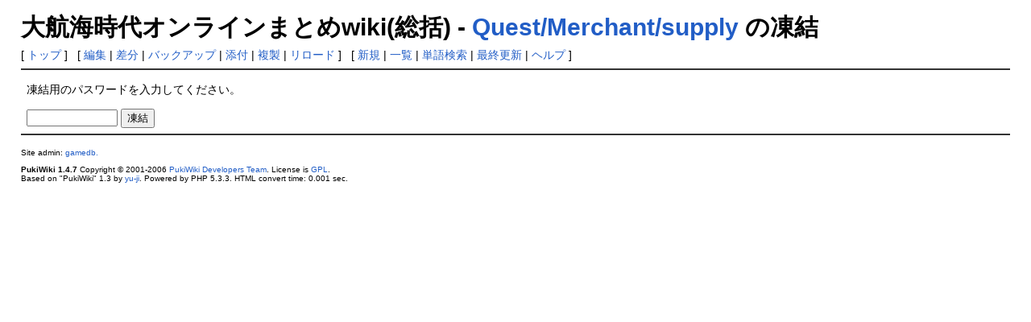

--- FILE ---
content_type: text/html; charset=EUC-JP
request_url: http://gvo.gamedb.info/wiki/?cmd=freeze&page=Quest%2FMerchant%2Fsupply
body_size: 3560
content:
<?xml version="1.0" encoding="EUC-JP" ?>
<!DOCTYPE html PUBLIC "-//W3C//DTD XHTML 1.1//EN" "http://www.w3.org/TR/xhtml11/DTD/xhtml11.dtd">
<html xmlns="http://www.w3.org/1999/xhtml" xml:lang="ja">
<head>
 <meta http-equiv="content-type" content="application/xhtml+xml; charset=EUC-JP" />
 <meta http-equiv="content-style-type" content="text/css" />
 <meta name="robots" content="NOINDEX,NOFOLLOW" />
 <meta name="keywords" content="大航海時代,攻略,大航海時代 Online,大航海時代online,大航海時代オンライン,KOEI,光栄,攻略,アイテム,情報,wiki,MMORPG,地図,アイテム,クエスト,交易品,生産,イベント,アップデート,大海戦" />
 <meta name="description" content="MMORPG「大航海時代 Online」の攻略サイトです。大航海時代オンラインの攻略情報を幅広く扱う。アイテムデータ ･ クエスト攻略 ･ 交易品 ･ 地図 ･ 街情報 ･ 船情報 ･ 職業情報 等。イベントやアップデート情報にも素早く対応。" />
 <title>大航海時代オンラインまとめwiki(総括)</title>
<!--
 <link rel="stylesheet" href="" type="text/css" media="screen" />
-->
<link rel="stylesheet" href="http://css1.gamedb.info/style_gvo.css" type="text/css" media="screen" />
  <link rel="alternate" type="application/rss+xml" title="RSS" href="http://gvo.gamedb.info/wiki/?cmd=rss" />

</head>
<body>

<div id="header">
 <h1 class="title">大航海時代オンラインまとめwiki(総括) - <a href="http://gvo.gamedb.info/wiki/?plugin=related&amp;page=Quest%2FMerchant%2Fsupply">Quest/Merchant/supply</a>  の凍結</h1>
</div>

<div id="navigator">
 [ <a href="http://gvo.gamedb.info/wiki/?FrontPage" >トップ</a> ] &nbsp;

 [
 	<a href="http://gvo.gamedb.info/wiki/?cmd=edit&amp;page=Quest%2FMerchant%2Fsupply" >編集</a> |
	  <a href="http://gvo.gamedb.info/wiki/?cmd=diff&amp;page=Quest%2FMerchant%2Fsupply" >差分</a> 	| <a href="http://gvo.gamedb.info/wiki/?cmd=backup&amp;page=Quest%2FMerchant%2Fsupply" >バックアップ</a>  	| <a href="http://gvo.gamedb.info/wiki/?plugin=attach&amp;pcmd=upload&amp;page=Quest%2FMerchant%2Fsupply" >添付</a>  	 | <a href="http://gvo.gamedb.info/wiki/?plugin=template&amp;refer=Quest%2FMerchant%2Fsupply" >複製</a> | <a href="http://gvo.gamedb.info/wiki/?Quest%2FMerchant%2Fsupply" >リロード</a> ] &nbsp;

 [
 	<a href="http://gvo.gamedb.info/wiki/?plugin=newpage&amp;refer=Quest%2FMerchant%2Fsupply" >新規</a> |
    <a href="http://gvo.gamedb.info/wiki/?cmd=list" >一覧</a>  | <a href="http://gvo.gamedb.info/wiki/?cmd=search" >単語検索</a> | <a href="http://gvo.gamedb.info/wiki/?RecentChanges" >最終更新</a> | <a href="http://gvo.gamedb.info/wiki/?Help" >ヘルプ</a> ]

</div>

<hr class="full_hr" />
<div id="body"><p>凍結用のパスワードを入力してください。</p>
<form action="http://gvo.gamedb.info/wiki/" method="post">
<div><input type="hidden" name="encode_hint" value="ぷ" /></div>
 <div>
  <input type="hidden"   name="cmd"  value="freeze" />
  <input type="hidden"   name="page" value="Quest/Merchant/supply" />
  <input type="password" name="pass" size="12" />
  <input type="submit"   name="ok"   value="凍結" />
 </div>
</form></div>



<hr class="full_hr" />
<!-- Toolbar -->
<div id="toolbar">

</div>




<div id="footer">
 Site admin: <a href="http://gvo.gamedb.info/wiki/">gamedb.</a><p />
 <strong>PukiWiki 1.4.7</strong> Copyright &copy; 2001-2006 <a href="http://pukiwiki.sourceforge.jp/">PukiWiki Developers Team</a>. License is <a href="http://www.gnu.org/licenses/gpl.html">GPL</a>.<br /> Based on "PukiWiki" 1.3 by <a href="http://factage.com/yu-ji/">yu-ji</a>.
 Powered by PHP 5.3.3. HTML convert time: 0.001 sec.
</div>

</body>
</html>


--- FILE ---
content_type: text/css
request_url: http://css1.gamedb.info/style_gvo.css
body_size: 10471
content:
/* new */
charset "shift-jis";



pre, dl, ol, p, blockquote { line-height:130%; }



blockquote { margin-left:32px; }



body,td {

	color:black;

	background-color:white;

	margin-left:2%;

	margin-right:2%;

	font-size:90%;

	font-family:verdana, arial, helvetica, Sans-Serif;

}



a:link {

	color:#215dc6;

	background-color:inherit;

	text-decoration:none;

}



a:active {

	color:#215dc6;

	background-color:#CCDDEE;

	text-decoration:none;

}



a:visited {

	color:#a63d21;

	background-color:inherit;

	text-decoration:none;

}



a:hover {

	color:#215dc6;

	background-color:#CCDDEE;

	text-decoration:underline;

}



h1, h2 {

	font-family:verdana, arial, helvetica, Sans-Serif;

	color:inherit;

	background-color:#FFD6C8;

	padding:.1em;

	border:0px;

	margin:0px 0px .2em 0px;

}

h3 {

	font-family:verdana, arial, helvetica, Sans-Serif;

	border-bottom:  3px solid #FFD6C8;

	border-top:     1px solid #FFD6C8;

	border-left:   10px solid #FFD6C8;

	border-right:   5px solid #FFD6C8;



	color:inherit;

	background-color:#FFFFFF;

	padding:.1em;

	margin:0px 0px .2em 0px;

}

h4 {

	font-family:verdana, arial, helvetica, Sans-Serif;

	border-left:   18px solid #FFD6C8;



	color:inherit;

	background-color:#FFFFFF;

	padding:.1em;

	margin:0px 0px .2em 0px;

}

h5, h6 {

	font-family:verdana, arial, helvetica, Sans-Serif;

	color:inherit;

	background-color:#FFD6C8;

 	padding:.1em;

 	border:0px;

 	margin:0px 0px .2em 0px;

}



h1.title {

	font-size: 30px;

	font-weight:bold;

	background-color:transparent;

	padding: 6px 0px 0px 0px;

	border: 0px;

	margin: 6px 0px 0px 0px;

}



dt {

	font-weight:bold;

	margin-top:1em;

	margin-left:1em;

}



pre {

	border-top:#FFF2DD 1px solid;

	border-bottom:#998C88 1px solid;

	border-left:#FFF2DD 1px solid;

	border-right:#998C88 1px solid;

	padding:.5em;

	margin-left:1em;

	margin-right:2em;

	white-space:pre;

	color:black;

	background-color:#F0F8FF;

}



img {

	border:none;

	vertical-align:middle;

}



ul {

	margin-top:.5em;

	margin-bottom:.5em;

	line-height:130%;

}



em { font-style:italic; }



strong { font-weight:bold; }



thead td.style_td,

tfoot td.style_td {

	color:inherit;

	background-color:#E0D6CF;

}

thead th.style_th,

tfoot th.style_th {

	color:inherit;

	background-color:#E0D6CF;

}

.style_table {

	padding:0px;

	border:0px;

//	margin:auto;
	margin-left: 5%;

	text-align:left;

	color:inherit;

	background-color:#DDD1CC;

}

.style_th {

	padding:5px;

	margin:1px;

	text-align:center;

	color:inherit;

	background-color:#EEEEEE;

}

.style_td {

	padding:5px;

	margin:1px;

	color:inherit;

	background-color:#FFF4EE;

}



ul.list1 { list-style-type:disc; }

ul.list2 { list-style-type:circle; }

ul.list3 { list-style-type:square; }

ol.list1 { list-style-type:decimal; }

ol.list2 { list-style-type:lower-roman; }

ol.list3 { list-style-type:lower-alpha; }



div.ie5 { text-align:left; alignt: left;}



span.noexists {

	color:inherit;

	background-color:#FFFACC;

}



.small { font-size:80%; }



.super_index {

	color:#DD3333;

	background-color:inherit;

	font-weight:bold;

	font-size:60%;

	vertical-align:super;

}



a.note_super {

	color:#DD3333;

	background-color:inherit;

	font-weight:bold;

	font-size:60%;

	vertical-align:super;

}



div.jumpmenu {

	font-size:60%;

	text-align:right;

}



hr.full_hr {

	border-style:ridge;

	border-color:#333333;

	border-width:1px 0px;

}

hr.note_hr {

	width:90%;

	border-style:ridge;

	border-color:#333333;

	border-width:1px 0px;

	text-align:center;

	margin:1em auto 0em auto;

}



span.size1 {

	font-size:xx-small;

	line-height:130%;

	text-indent:0px;

	display:inline;

}

span.size2 {

	font-size:x-small;

	line-height:130%;

	text-indent:0px;

	display:inline;

}

span.size3 {

	font-size:small;

	line-height:130%;

	text-indent:0px;

	display:inline;

}

span.size4 {

	font-size:medium;

	line-height:130%;

	text-indent:0px;

	display:inline;

}

span.size5 {

	font-size:large;

	line-height:130%;

	text-indent:0px;

	display:inline;

}

span.size6 {

	font-size:x-large;

	line-height:130%;

	text-indent:0px;

	display:inline;

}

span.size7 {

	font-size:xx-large;

	line-height:130%;

	text-indent:0px;

	display:inline;

}



/* html.php/catbody() */

strong.word0 {

	background-color:#FFFF66;

	color:black;

}

strong.word1 {

	background-color:#A0FFFF;

	color:black;

}

strong.word2 {

	background-color:#99FF99;

	color:black;

}

strong.word3 {

	background-color:#FF9999;

	color:black;

}

strong.word4 {

	background-color:#FF66FF;

	color:black;

}

strong.word5 {

	background-color:#880000;

	color:white;

}

strong.word6 {

	background-color:#00AA00;

	color:white;

}

strong.word7 {

	background-color:#886800;

	color:white;

}

strong.word8 {

	background-color:#004699;

	color:white;

}

strong.word9 {

	background-color:#990099;

	color:white;

}



/* html.php/edit_form() */

.edit_form { clear:both; }



/* pukiwiki.skin.php */

div#header {

	padding:0px;

	margin:0px;

}



div#navigator {

	clear:both;

	padding:4px 0px 0px 0px;

	margin:0px;

}



td.menubar {

	width:9em;

	vertical-align:top;

}



div#menubar {

	width:9em;

	padding:0px;

	margin:4px;

	word-break:break-all;

	font-size:90%;

	overflow:hidden;

}



div#menubar ul {

	margin:0px 0px 0px .5em;

	padding:0px 0px 0px .5em;

}



div#menubar ul li { line-height:110%; }



div#menubar h4 { font-size:110%; }



div#body {

	padding:0px;

	margin:0px 0px 0px .5em;

}



div#note {

	clear:both;

	padding:0px;

	margin:0px;

}



div#attach {

	clear:both;

	padding:0px;

	margin:0px;

}



div#toolbar {

	clear:both;

	padding:0px;

	margin:0px;

	text-align:right;

}



div#lastmodified {

	font-size:80%;

	padding:0px;

	margin:0px;

}



div#related {

	font-size:80%;

	padding:0px;

	margin:16px 0px 0px 0px;

}



div#footer {

	font-size:70%;

	padding:0px;

	margin:16px 0px 0px 0px;

}



div#banner {

	float:right;

	margin-top:24px;

}



div#preview {

	color:inherit;

	background-color:#F5F8FF;

}



img#logo {

	float:left;

	margin-right:20px;

}



/* aname.inc.php */

.anchor {}

.anchor_super {

	font-size:xx-small;

	vertical-align:super;

}



/* br.inc.php */

br.spacer {}



/* calendar*.inc.php */

.style_calendar {

	padding:0px;

	border:0px;

	margin:3px;

	color:inherit;

	background-color:#CCD5DD;

	text-align:center;

}

.style_td_caltop {

	padding:5px;

	margin:1px;

	color:inherit;

	background-color:#EEF5FF;

	font-size:80%;

	text-align:center;

}

.style_td_today {

	padding:5px;

	margin:1px;

	color:inherit;

	background-color:#FFFFDD;

	text-align:center;

}

.style_td_sat {

	padding:5px;

	margin:1px;

	color:inherit;

	background-color:#DDE5FF;

	text-align:center;

}

.style_td_sun {

	padding:5px;

	margin:1px;

	color:inherit;

	background-color:#FFEEEE;

	text-align:center;

}

.style_td_blank {

	padding:5px;

	margin:1px;

	color:inherit;

	background-color:#EEF5FF;

	text-align:center;

}

.style_td_day {

	padding:5px;

	margin:1px;

	color:inherit;

	background-color:#EEF5FF;

	text-align:center;

}

.style_td_week {

	padding:5px;

	margin:1px;

	color:inherit;

	background-color:#DDE5EE;

	font-size:80%;

	font-weight:bold;

	text-align:center;

}



/* calendar_viewer.inc.php */

div.calendar_viewer {

	color:inherit;

	background-color:inherit;

	margin-top:20px;

	margin-bottom:10px;

	padding-bottom:10px;

}

span.calendar_viewer_left {

	color:inherit;

	background-color:inherit;

	float:left;

}

span.calendar_viewer_right {

	color:inherit;

	background-color:inherit;

	float:right;

}



/* clear.inc.php */

.clear {

	margin:0px;

	clear:both;

}



/* counter.inc.php */

div.counter { font-size:70%; }



/* diff.inc.php */

span.diff_added {

	color:blue;

	background-color:inherit;

}



span.diff_removed {

	color:red;

	background-color:inherit;

}



/* hr.inc.php */

hr.short_line {

	text-align:center;

	width:80%;

	border-style:solid;

	border-color:#333333;

	border-width:1px 0px;

}



/* include.inc.php */

h5.side_label { text-align:center; }



/* navi.inc.php */

ul.navi {

	margin:0px;

	padding:0px;

	text-align:center;

}

li.navi_none {

	display:inline;

	float:none;

}

li.navi_left {

	display:inline;

	float:left;

	text-align:left;

}

li.navi_right {

	display:inline;

	float:right;

	text-align:right;

}



/* new.inc.php */

span.comment_date { font-size:x-small; }

span.new1 {

	color:red;

	background-color:transparent;

	font-size:x-small;

}

span.new5 {

	color:green;

	background-color:transparent;

	font-size:xx-small;

}



/* popular.inc.php */

span.counter { font-size:70%; }

ul.popular_list {

	padding:0px;

	border:0px;

	margin:0px 0px 0px 1em;

	word-wrap:break-word;

	word-break:break-all;

}



/* recent.inc.php,showrss.inc.php */

ul.recent_list {

	padding:0px;

	border:0px;

	margin:0px 0px 0px 1em;

	word-wrap:break-word;

	word-break:break-all;

}



/* ref.inc.php */

div.img_margin {

	margin-left:32px;

	margin-right:32px;

}



/* vote.inc.php */

td.vote_label {

	color:inherit;

	background-color:#FFCCCC;

}

td.vote_td1 {

	color:inherit;

	background-color:#DDE5FF;

}

td.vote_td2 {

	color:inherit;

	background-color:#FFF4EE;

}



/* adsense */

#adframe{

	text-align:right;

}